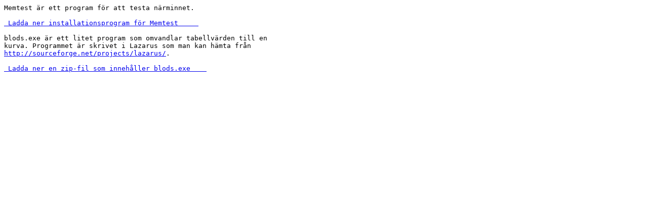

--- FILE ---
content_type: text/html
request_url: https://lexsup.se/halsa/index.html
body_size: 164
content:
<html>
<pre>
Memtest �r ett program f�r att testa n�rminnet.

<a href="memtest.htm"> Ladda ner installationsprogram f�r Memtest     </a> 

blods.exe �r ett litet program som omvandlar tabellv�rden till en 
kurva. Programmet �r skrivet i Lazarus som man kan h�mta fr�n 
<a href="http://sourceforge.net/projects/lazarus/">http://sourceforge.net/projects/lazarus/</a>.

<a href="blods.zip"> Ladda ner en zip-fil som inneh�ller blods.exe    </a> 
</pre>
</html>
